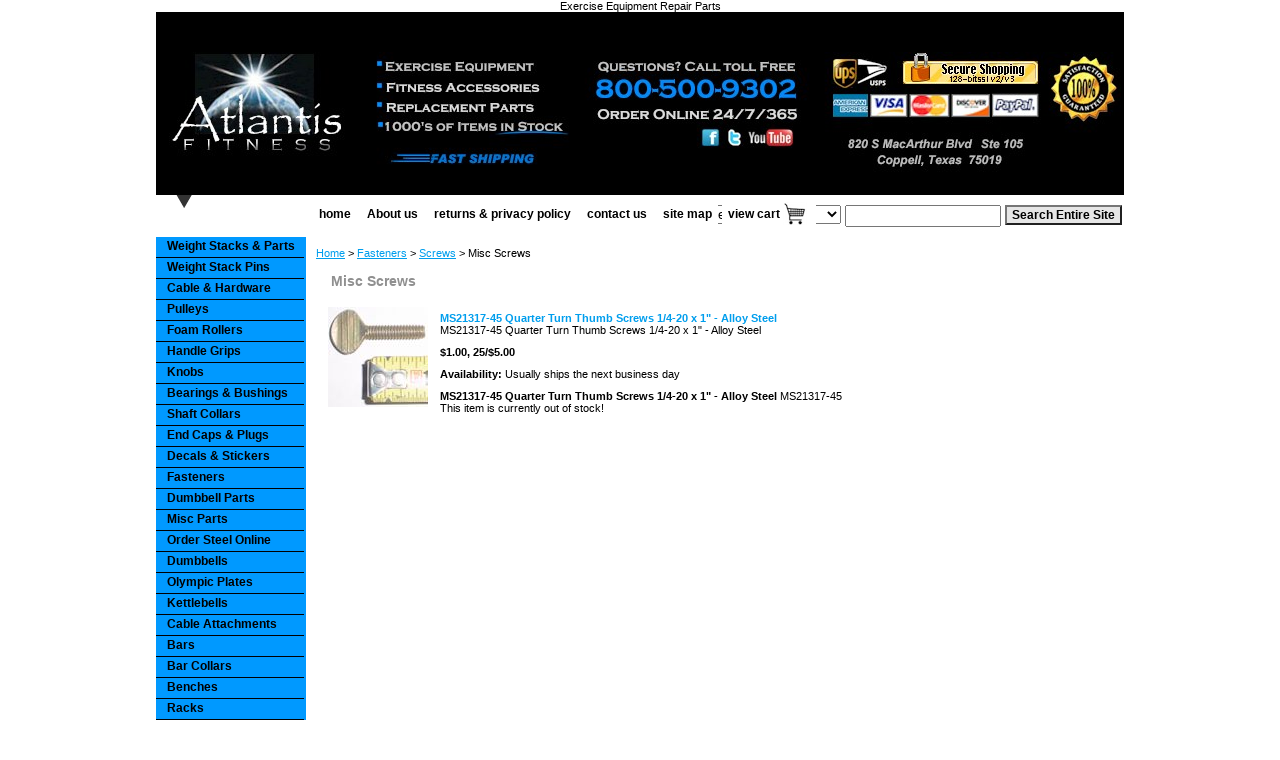

--- FILE ---
content_type: text/html
request_url: https://www.exercise-equipment-parts.com/miscscrews.html
body_size: 6300
content:
<!DOCTYPE html PUBLIC "-//W3C//DTD XHTML 1.0 Strict//EN" "http://www.w3.org/TR/xhtml1/DTD/xhtml1-strict.dtd"><html><head><title>Misc Screws</title><link rel="stylesheet" type="text/css" href="css-base.css" /><link rel="stylesheet" type="text/css" href="css-element.css" /><link rel="stylesheet" type="text/css" href="css-contents.css" /><link rel="stylesheet" type="text/css" href="css-edits.css" />Exercise Equipment Repair Parts
<meta name="msvalidate.01" content="6E5ED7425F834D389D0B3CE2015A0AFA" />
</head><body class="vertical" id="itemtype"><script type="text/javascript" id="yfc_loader" src="https://turbifycdn.com/store/migration/loader-min-1.0.34.js?q=yhst-59118648745518&ts=1764642301&p=1&h=order.store.turbify.net"></script> <div id="ys_superbar">
	   <div id="ys_cpers">
		<div id="yscp_welcome_msg"></div>
		<div id="yscp_signin_link"></div>
		<div id="yscp_myaccount_link"></div>
		<div id="yscp_signout_link"></div>
	   </div>
	   <div id="yfc_mini"></div>
	   <div class="ys_clear"></div>
	</div>
      <div id="container"><div id="header"><ul id="nav-general"><li><a href="index.html">home</a></li><li><a href="info.html">About us</a></li><li><a href="privacypolicy.html">returns & privacy policy</a></li><li><a href="mailto:info@exercise-equipment-parts.com">contact us</a></li><li><a href="ind.html">site map</a></li><li><a href="https://order.store.turbify.net/yhst-59118648745518/cgi-bin/wg-order?yhst-59118648745518" class="linkcheckout">view cart</a></li></ul><br class="clear" /><h3 id="brandmark"><a href="index.html" title=""><img src="https://s.turbifycdn.com/aah/yhst-59118648745518/5-long-x-7-8-i-d-high-density-rubber-handle-grip-closed-one-end-9.gif" width="952" height="121" border="0" hspace="0" vspace="0" alt="" /></a></h3></div><form id="searcharea" name="searcharea" action="nsearch.html" method="GET"><fieldset><select name="section"><option value="">All Categories</option><option value="dumbbells">Dumbbells </option><option value="olympic-plates">Olympic Plates </option><option value="kettlebells1">Kettlebells </option><option value="cable-attachment-exercise-handles-lat-pull-row-crossover">Cable Attachments </option><option value="bars">Bars </option><option value="bar-collars">Bar Collars </option><option value="ab-benches-hyper-extension-sit-up-roman-chairs">Benches </option><option value="olympic-bumper-plate-racks-bar-holders-dumbbell-barbell">Racks </option><option value="recumbent-upright-exercise-bikes">Exercise Bikes </option><option value="treadmills">Treadmills </option><option value="elliptical-trainers">Elliptical Trainers </option><option value="leverage-machines">Plate Load Machines </option><option value="commercial-machines">Selectorized Machines </option><option value="smith-machines">Smith Machines </option><option value="home-gyms">Home Gyms </option><option value="rehab-equipment">Rehab Equipment </option><option value="fitness-accessories-attachments-supplies">Accessories </option><option value="power-lifting-weight-lifing-belts">Weight Lifting Belts </option><option value="weligl">Weight Lifting Gloves </option><option value="bodyarmor">Body Armor </option><option value="gym-chalk">Gym Chalk </option><option value="plyometric-boxes">Plyometric Boxes </option><option value="mini-step-hurdles">Mini Step Hurdles </option><option value="trampolines">Mini Trampolines </option><option value="weighted-jump-ropes">Heavy Jump Ropes </option><option value="reba">Resistance Bands </option><option value="wewe">Wearable Weights </option><option value="powersleds">Power Sleds </option><option value="body-bars">Weighted Bars </option><option value="sandbags">Sand Bags </option><option value="powerchains">Power Chains </option><option value="powerropes">Power Ropes </option><option value="medicine-balls">Medicine Balls </option><option value="slamballs">Slam Balls </option><option value="pilates-balls-mats-supplies">Fitness Balls </option><option value="mats-pilates-yoga-stretching-aerobics">Exercise Mats </option><option value="rubber-flooring-and-mats">Rubber Flooring </option><option value="steel-order-by-the-foot-online">Order Steel Online </option><option value="aircraft-hardware" selected="selected" >Fasteners </option><option value="boxingmma">Boxing & MMA </option></select><label for="query" class="labelfield"><input type="text" id="query" name="query" placeholder="" ></label><label for="searchsubmit" class="buttonlabel"><input type="submit" id="searchsubmit" class="ys_primary" value="Search Entire Site" name="searchsubmit"><input type="hidden" value="yhst-59118648745518" name="vwcatalog"></label></fieldset></form>   <script type="text/javascript"> 
                    var isSafari = !!navigator.userAgent.match(/Version\/[\d\.]+.*Safari/); 
                    var isIOS = !!navigator.platform && /iPad|iPhone|iPod/.test(navigator.platform); 
                    if (isSafari && isIOS) { 
                        document.forms["searcharea"].onsubmit = function (searchAreaForm) { 
                            var elementsList = this.elements, queryString = '', url = '', action = this.action; 
                            for(var i = 0; i < elementsList.length; i++) { 
                                if (elementsList[i].name) { 
                                    if (queryString) { 
                                        queryString = queryString + "&" +  elementsList[i].name + "=" + encodeURIComponent(elementsList[i].value); 
                                    } else { 
                                        queryString = elementsList[i].name + "=" + encodeURIComponent(elementsList[i].value); 
                                    } 
                                } 
                            } 
                            if (action.indexOf("?") == -1) { 
                                action = action + "?"; 
                            } 
                            url = action + queryString; 
                            window.location.href = url; 
                            return false; 
                        } 
                    } 
                </script> 
        <div id="bodyshell"><div id="bodycontent"><div class="breadcrumbs"><a href="index.html">Home</a> &gt; <a href="aircraft-hardware.html">Fasteners</a> &gt; <a href="screws.html">Screws</a> &gt; Misc Screws</div><div id="introtext"><div><h3 class="side"></h3> <h3 class="side"></h3></div></div><div id="contentarea"><div class="ys_promocategory" id="ys_promocategory" catid="miscscrews" categoryflag="1"></div><div><h1 id="section-contenttitle">Misc Screws</h1></div><div id="contents"><table width="100%" id="contents-table"><tr><td width="50%" class="horizontal-seperator"><table><tr><td><a href="ms21317-45.html"><img src="https://s.turbifycdn.com/aah/yhst-59118648745518/ms21317-45-quarter-turn-thumb-screws-1-4-20-x-1-alloy-steel-23.gif" width="100" height="100" border="0" hspace="0" vspace="0" alt="MS21317-45 Quarter Turn Thumb Screws 1/4-20 x 1&quot;  - Alloy Steel" title="MS21317-45 Quarter Turn Thumb Screws 1/4-20 x 1&quot;  - Alloy Steel" /></a></td><td><div class="name"><a href="ms21317-45.html" title="MS21317-45 Quarter Turn Thumb Screws 1/4-20 x 1&quot;  - Alloy Steel">MS21317-45 Quarter Turn Thumb Screws 1/4-20 x 1"  - Alloy Steel</a></div><div><div itemprop="description">MS21317-45 Quarter Turn Thumb Screws 1/4-20 x 1"  - Alloy Steel</div></div><div class="price-bold"><span itemprop="price" content="1">$1.00</span>, 25/$5.00</div><form method="POST" action="https://order.store.turbify.net/yhst-59118648745518/cgi-bin/wg-order?yhst-59118648745518+ms21317-45"><div class="availability"><strong>Availability: </strong>Usually ships the next business day</div><span class="itemFormName">MS21317-45 Quarter Turn Thumb Screws 1/4-20 x 1"  - Alloy Steel </span>MS21317-45<br />This item is currently out of stock!<input type="hidden" name=".autodone" value="https://www.exercise-equipment-parts.com/miscscrews.html" /></form></td></tr></table></td></tr></table></div></div></div><div id="nav-product"><ul><li><a href="weght-stack-parts.html" title="Weight Stacks &amp; Parts">Weight Stacks & Parts</a></li><li><a href="weight-stack-pins.html" title="Weight Stack Pins">Weight Stack Pins</a></li><li><a href="cables-and-parts.html" title="Cable &amp; Hardware">Cable & Hardware</a></li><li><a href="pulleys.html" title="Pulleys">Pulleys</a></li><li><a href="swivel-foam-rollers.html" title="Foam Rollers">Foam Rollers</a></li><li><a href="hand-grips.html" title="Handle Grips">Handle Grips</a></li><li><a href="knobs-ball-turn-lobe-pop-pin.html" title="Knobs">Knobs</a></li><li><a href="bearings.html" title="Bearings &amp; Bushings">Bearings & Bushings</a></li><li><a href="shaft-collars.html" title="Shaft Collars">Shaft Collars</a></li><li><a href="capsandplugs.html" title="End Caps &amp; Plugs">End Caps & Plugs</a></li><li><a href="decals-stickers-fitness-exercise-equipment-replacement-number.html" title="Decals &amp; Stickers">Decals & Stickers</a></li><li><a href="aircraft-hardware.html" title="Fasteners">Fasteners</a></li><li><a href="dumbbell--weight-plates-handles-end-caps.html" title="Dumbbell Parts">Dumbbell Parts</a></li><li><a href="misc-parts.html" title="Misc Parts">Misc Parts</a></li><li><a href="steel-order-by-the-foot-online.html" title="Order Steel Online">Order Steel Online</a></li><li><a href="dumbbells.html" title="Dumbbells">Dumbbells</a></li><li><a href="olympic-plates.html" title="Olympic Plates">Olympic Plates</a></li><li><a href="kettlebells1.html" title="Kettlebells">Kettlebells</a></li><li><a href="cable-attachment-exercise-handles-lat-pull-row-crossover.html" title="Cable Attachments">Cable Attachments</a></li><li><a href="bars.html" title="Bars">Bars</a></li><li><a href="bar-collars.html" title="Bar Collars">Bar Collars</a></li><li><a href="ab-benches-hyper-extension-sit-up-roman-chairs.html" title="Benches">Benches</a></li><li><a href="olympic-bumper-plate-racks-bar-holders-dumbbell-barbell.html" title="Racks">Racks</a></li><li><a href="recumbent-upright-exercise-bikes.html" title="Exercise Bikes">Exercise Bikes</a></li><li><a href="treadmills.html" title="Treadmills">Treadmills</a></li><li><a href="elliptical-trainers.html" title="Elliptical Trainers">Elliptical Trainers</a></li><li><a href="leverage-machines.html" title="Plate Load Machines">Plate Load Machines</a></li><li><a href="commercial-machines.html" title="Selectorized Machines">Selectorized Machines</a></li><li><a href="smith-machines.html" title="Smith Machines">Smith Machines</a></li><li><a href="rehab-equipment.html" title="Rehab Equipment">Rehab Equipment</a></li><li><a href="home-gyms.html" title="Home Gyms">Home Gyms</a></li><li><a href="fitness-accessories-attachments-supplies.html" title="Accessories">Accessories</a></li><li><a href="power-lifting-weight-lifing-belts.html" title="Weight Lifting Belts">Weight Lifting Belts</a></li><li><a href="bodyarmor.html" title="Body Armor">Body Armor</a></li><li><a href="gym-chalk.html" title="Gym Chalk">Gym Chalk</a></li><li><a href="plyometric-boxes.html" title="Plyometric Boxes">Plyometric Boxes</a></li><li><a href="mini-step-hurdles.html" title="Mini Step Hurdles">Mini Step Hurdles</a></li><li><a href="trampolines.html" title="Mini Trampolines">Mini Trampolines</a></li><li><a href="weighted-jump-ropes.html" title="Heavy Jump Ropes">Heavy Jump Ropes</a></li><li><a href="reba.html" title="Resistance Bands">Resistance Bands</a></li><li><a href="body-bars.html" title="Weighted Bars">Weighted Bars</a></li><li><a href="wewe.html" title="Wearable Weights">Wearable Weights</a></li><li><a href="powersleds.html" title="Power Sleds">Power Sleds</a></li><li><a href="sandbags.html" title="Sand Bags">Sand Bags</a></li><li><a href="powerchains.html" title="Power Chains">Power Chains</a></li><li><a href="powerropes.html" title="Power Ropes">Power Ropes</a></li><li><a href="medicine-balls.html" title="Medicine Balls">Medicine Balls</a></li><li><a href="slamballs.html" title="Slam Balls">Slam Balls</a></li><li><a href="pilates-balls-mats-supplies.html" title="Fitness Balls">Fitness Balls</a></li><li><a href="mats-pilates-yoga-stretching-aerobics.html" title="Exercise Mats">Exercise Mats</a></li><li><a href="rubber-flooring-and-mats.html" title="Rubber Flooring">Rubber Flooring</a></li></ul><div id="htmlbottom"><div id="badge" align="center" style="margin-top:15px;left:2px:"><a href="https://twitter.com/atlantisfit" target="_blank"><img src="https://sep.turbifycdn.com/ty/cdn/yhst-59118648745518/twitter.jpg" width="140" height="48" border="0" align="left" alt="We have a new Twitter page up.  Follow us for new products and coupons"/></a></div><br /><br /><div id="badge" align="center" style="margin-top:5px;left:2px:"><a href="http://www.facebook.com/pages/Dallas-TX/Atlantis-Fitness-and-Exercise-Equipment-Dallas/275034276525?v=info#/pages/Dallas-TX/Atlantis-Fitness-and-Exercise-Equipment-Dallas/275034276525?v=wall" target="_blank"><img src="https://sep.turbifycdn.com/ty/cdn/yhst-59118648745518/facebook.jpg" width="140" height="41" border="0" align="left" alt="We have a new Twitter page up.  Follow us for new products and coupons"/></a></div><br /><br /><a href="https://www.paypal.com/us/verified/pal=rs5050@yahoo.com" target="_blank"><img src="https://sep.turbifycdn.com/ty/cdn/yhst-59118648745518/paypal.jpg?t=1764642302&" border="0" alt="Click to login to Paypal and verify this merchant"></a></div></div><script type="text/javascript" src="https://sep.turbifycdn.com/ty/cdn/yhst-59118648745518/jquery.js?t=1764642302&"></script><script type="text/javascript" src="https://sep.turbifycdn.com/ty/cdn/yhst-59118648745518/ysw-force-selection.js?t=1764642302&"></script><script>jQuery(document).ready(function() {jQuery(document).yswaddVerifyOptions();});</script></div><div id="footer"><span id="footer-links"><a href="index.html">home</a> | <a href="info.html">About us</a> | <a href="privacypolicy.html">returns & privacy policy</a> | <a href="mailto:info@exercise-equipment-parts.com">contact us</a> | <a href="ind.html">site map</a> | <a href="https://order.store.turbify.net/yhst-59118648745518/cgi-bin/wg-order?yhst-59118648745518">view cart</a></span><span id="copyright"><link rel="shortcut icon" href="https://sep.turbifycdn.com/ty/cdn/yhst-59118648745518/favicon.ico?t=1764642302&" type="image/x-icon" />

Copyright � 2025 Atlantis Fitness All rights reserved</span></div></div></body>
<!-- Google tag (gtag.js) -->  <script async src='https://www.googletagmanager.com/gtag/js?id=G-ME89KK5JJJ'></script><script> window.dataLayer = window.dataLayer || [];  function gtag(){dataLayer.push(arguments);}  gtag('js', new Date());  gtag('config', 'G-ME89KK5JJJ');</script><script> var YStore = window.YStore || {}; var GA_GLOBALS = window.GA_GLOBALS || {}; var GA_CLIENT_ID; try { YStore.GA = (function() { var isSearchPage = (typeof(window.location) === 'object' && typeof(window.location.href) === 'string' && window.location.href.indexOf('nsearch') !== -1); var isProductPage = (typeof(PAGE_ATTRS) === 'object' && PAGE_ATTRS.isOrderable === '1' && typeof(PAGE_ATTRS.name) === 'string'); function initGA() { } function setProductPageView() { PAGE_ATTRS.category = PAGE_ATTRS.catNamePath.replace(/ > /g, '/'); PAGE_ATTRS.category = PAGE_ATTRS.category.replace(/>/g, '/'); gtag('event', 'view_item', { currency: 'USD', value: parseFloat(PAGE_ATTRS.salePrice), items: [{ item_name: PAGE_ATTRS.name, item_category: PAGE_ATTRS.category, item_brand: PAGE_ATTRS.brand, price: parseFloat(PAGE_ATTRS.salePrice) }] }); } function defaultTrackAddToCart() { var all_forms = document.forms; document.addEventListener('DOMContentLoaded', event => { for (var i = 0; i < all_forms.length; i += 1) { if (typeof storeCheckoutDomain != 'undefined' && storeCheckoutDomain != 'order.store.turbify.net') { all_forms[i].addEventListener('submit', function(e) { if (typeof(GA_GLOBALS.dont_track_add_to_cart) !== 'undefined' && GA_GLOBALS.dont_track_add_to_cart === true) { return; } e = e || window.event; var target = e.target || e.srcElement; if (typeof(target) === 'object' && typeof(target.id) === 'string' && target.id.indexOf('yfc') === -1 && e.defaultPrevented === true) { return } e.preventDefault(); vwqnty = 1; if( typeof(target.vwquantity) !== 'undefined' ) { vwqnty = target.vwquantity.value; } if( vwqnty > 0 ) { gtag('event', 'add_to_cart', { value: parseFloat(PAGE_ATTRS.salePrice), currency: 'USD', items: [{ item_name: PAGE_ATTRS.name, item_category: PAGE_ATTRS.category, item_brand: PAGE_ATTRS.brand, price: parseFloat(PAGE_ATTRS.salePrice), quantity: e.target.vwquantity.value }] }); if (typeof(target) === 'object' && typeof(target.id) === 'string' && target.id.indexOf('yfc') != -1) { return; } if (typeof(target) === 'object') { target.submit(); } } }) } } }); } return { startPageTracking: function() { initGA(); if (isProductPage) { setProductPageView(); if (typeof(GA_GLOBALS.dont_track_add_to_cart) === 'undefined' || GA_GLOBALS.dont_track_add_to_cart !== true) { defaultTrackAddToCart() } } }, trackAddToCart: function(itemsList, callback) { itemsList = itemsList || []; if (itemsList.length === 0 && typeof(PAGE_ATTRS) === 'object') { if (typeof(PAGE_ATTRS.catNamePath) !== 'undefined') { PAGE_ATTRS.category = PAGE_ATTRS.catNamePath.replace(/ > /g, '/'); PAGE_ATTRS.category = PAGE_ATTRS.category.replace(/>/g, '/') } itemsList.push(PAGE_ATTRS) } if (itemsList.length === 0) { return; } var ga_cartItems = []; var orderTotal = 0; for (var i = 0; i < itemsList.length; i += 1) { var itemObj = itemsList[i]; var gaItemObj = {}; if (typeof(itemObj.id) !== 'undefined') { gaItemObj.id = itemObj.id } if (typeof(itemObj.name) !== 'undefined') { gaItemObj.name = itemObj.name } if (typeof(itemObj.category) !== 'undefined') { gaItemObj.category = itemObj.category } if (typeof(itemObj.brand) !== 'undefined') { gaItemObj.brand = itemObj.brand } if (typeof(itemObj.salePrice) !== 'undefined') { gaItemObj.price = itemObj.salePrice } if (typeof(itemObj.quantity) !== 'undefined') { gaItemObj.quantity = itemObj.quantity } ga_cartItems.push(gaItemObj); orderTotal += parseFloat(itemObj.salePrice) * itemObj.quantity; } gtag('event', 'add_to_cart', { value: orderTotal, currency: 'USD', items: ga_cartItems }); } } })(); YStore.GA.startPageTracking() } catch (e) { if (typeof(window.console) === 'object' && typeof(window.console.log) === 'function') { console.log('Error occurred while executing Google Analytics:'); console.log(e) } } </script> <script type="text/javascript">
csell_env = 'ue1';
 var storeCheckoutDomain = 'order.store.turbify.net';
</script>

<script type="text/javascript">
  function toOSTN(node){
    if(node.hasAttributes()){
      for (const attr of node.attributes) {
        node.setAttribute(attr.name,attr.value.replace(/(us-dc1-order|us-dc2-order|order)\.(store|stores)\.([a-z0-9-]+)\.(net|com)/g, storeCheckoutDomain));
      }
    }
  };
  document.addEventListener('readystatechange', event => {
  if(typeof storeCheckoutDomain != 'undefined' && storeCheckoutDomain != "order.store.turbify.net"){
    if (event.target.readyState === "interactive") {
      fromOSYN = document.getElementsByTagName('form');
        for (let i = 0; i < fromOSYN.length; i++) {
          toOSTN(fromOSYN[i]);
        }
      }
    }
  });
</script>
<script type="text/javascript">
// Begin Store Generated Code
 </script> <script type="text/javascript" src="https://s.turbifycdn.com/lq/ult/ylc_1.9.js" ></script> <script type="text/javascript" src="https://s.turbifycdn.com/ae/lib/smbiz/store/csell/beacon-a9518fc6e4.js" >
</script>
<script type="text/javascript">
// Begin Store Generated Code
 csell_page_data = {}; csell_page_rec_data = []; ts='TOK_STORE_ID';
</script>
<script type="text/javascript">
// Begin Store Generated Code
function csell_GLOBAL_INIT_TAG() { var csell_token_map = {}; csell_token_map['TOK_SPACEID'] = '2022276099'; csell_token_map['TOK_URL'] = ''; csell_token_map['TOK_STORE_ID'] = 'yhst-59118648745518'; csell_token_map['TOK_ITEM_ID_LIST'] = 'miscscrews'; csell_token_map['TOK_ORDER_HOST'] = 'order.store.turbify.net'; csell_token_map['TOK_BEACON_TYPE'] = 'prod'; csell_token_map['TOK_RAND_KEY'] = 't'; csell_token_map['TOK_IS_ORDERABLE'] = '2';  c = csell_page_data; var x = (typeof storeCheckoutDomain == 'string')?storeCheckoutDomain:'order.store.turbify.net'; var t = csell_token_map; c['s'] = t['TOK_SPACEID']; c['url'] = t['TOK_URL']; c['si'] = t[ts]; c['ii'] = t['TOK_ITEM_ID_LIST']; c['bt'] = t['TOK_BEACON_TYPE']; c['rnd'] = t['TOK_RAND_KEY']; c['io'] = t['TOK_IS_ORDERABLE']; YStore.addItemUrl = 'http%s://'+x+'/'+t[ts]+'/ymix/MetaController.html?eventName.addEvent&cartDS.shoppingcart_ROW0_m_orderItemVector_ROW0_m_itemId=%s&cartDS.shoppingcart_ROW0_m_orderItemVector_ROW0_m_quantity=1&ysco_key_cs_item=1&sectionId=ysco.cart&ysco_key_store_id='+t[ts]; } 
</script>
<script type="text/javascript">
// Begin Store Generated Code
function csell_REC_VIEW_TAG() {  var env = (typeof csell_env == 'string')?csell_env:'prod'; var p = csell_page_data; var a = '/sid='+p['si']+'/io='+p['io']+'/ii='+p['ii']+'/bt='+p['bt']+'-view'+'/en='+env; var r=Math.random(); YStore.CrossSellBeacon.renderBeaconWithRecData(p['url']+'/p/s='+p['s']+'/'+p['rnd']+'='+r+a); } 
</script>
<script type="text/javascript">
// Begin Store Generated Code
var csell_token_map = {}; csell_token_map['TOK_PAGE'] = 'p'; csell_token_map['TOK_CURR_SYM'] = '$'; csell_token_map['TOK_WS_URL'] = 'https://yhst-59118648745518.csell.store.turbify.net/cs/recommend?itemids=miscscrews&location=p'; csell_token_map['TOK_SHOW_CS_RECS'] = 'true';  var t = csell_token_map; csell_GLOBAL_INIT_TAG(); YStore.page = t['TOK_PAGE']; YStore.currencySymbol = t['TOK_CURR_SYM']; YStore.crossSellUrl = t['TOK_WS_URL']; YStore.showCSRecs = t['TOK_SHOW_CS_RECS']; </script> <script type="text/javascript" src="https://s.turbifycdn.com/ae/store/secure/recs-1.3.2.2.js" ></script> <script type="text/javascript" >
</script>
</html>
<!-- html111.prod.store.e1b.lumsb.com Sat Jan 31 21:18:52 PST 2026 -->
